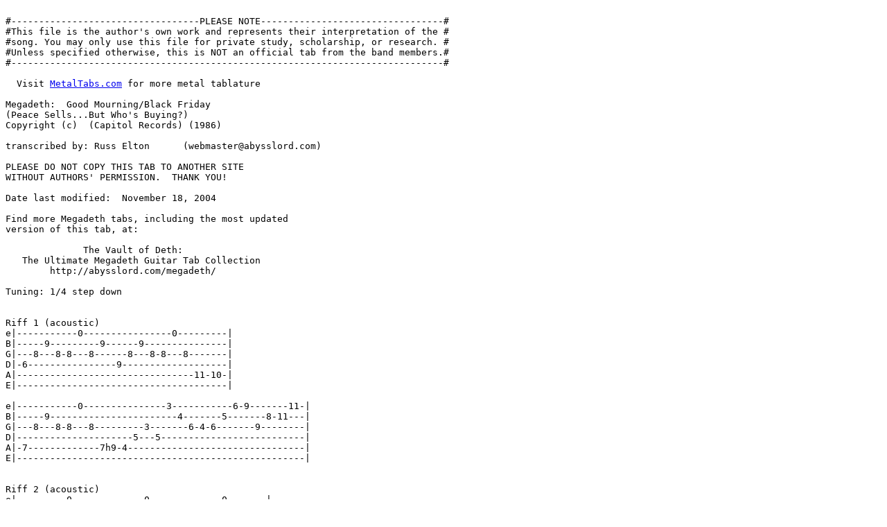

--- FILE ---
content_type: text/html
request_url: http://metaltabs.com/tab/7274/index.html@d=1.html
body_size: 32123
content:

<html>
<meta http-equiv="Content-Type" content="text/html; charset=iso-8859-1">
<body>
<pre>

#----------------------------------PLEASE NOTE---------------------------------#
#This file is the author's own work and represents their interpretation of the #
#song. You may only use this file for private study, scholarship, or research. #
#Unless specified otherwise, this is NOT an official tab from the band members.#
#------------------------------------------------------------------------------#

  Visit <a href="http://metaltabs.com" target="_top">MetalTabs.com</a> for more metal tablature
  
Megadeth:  Good Mourning/Black Friday
(Peace Sells...But Who&#039;s Buying?)
Copyright (c)  (Capitol Records) (1986)

transcribed by: Russ Elton      (webmaster@abysslord.com)

PLEASE DO NOT COPY THIS TAB TO ANOTHER SITE
WITHOUT AUTHORS&#039; PERMISSION.  THANK YOU!

Date last modified:  November 18, 2004

Find more Megadeth tabs, including the most updated
version of this tab, at:

              The Vault of Deth:
   The Ultimate Megadeth Guitar Tab Collection
        http://abysslord.com/megadeth/

Tuning: 1/4 step down


Riff 1 (acoustic)
e|-----------0----------------0---------|
B|-----9---------9------9---------------|
G|---8---8-8---8------8---8-8---8-------|
D|-6----------------9-------------------|
A|--------------------------------11-10-|
E|--------------------------------------|

e|-----------0---------------3-----------6-9-------11-|
B|-----9-----------------------4-------5-------8-11---|
G|---8---8-8---8---------3-------6-4-6-------9--------|
D|---------------------5---5--------------------------|
A|-7-------------7h9-4--------------------------------|
E|----------------------------------------------------|


Riff 2 (acoustic)
e|---------0-------------0-------------0-------|
B|-----9-------9-------9---9-------9-------9---|
G|---8---8---8-------8-------8---8---8---8-----|
D|-6-------------6-8-----------9-------------9-|
A|---------------------------------------------|
E|---------------------------------------------|

e|---------------------------|
B|------9-----9-----9-----8--|
G|----8-----8-----8-----8----|
D|-11-----9-----8-----6------|
A|---------------------------|
E|---------------------------|


Solo over Riff 2 (Distortion, Poland)
e|---------------------------------------|
B|-12h14~---12~--11~--9~--5\4~~---(4)d3*-|
G|---------------------------------------|
D|---------------------------------------|
A|---------------------------------------|
E|---------------------------------------|

e|-----14-19~--18~--16~------------------|
B|---17-------------------19b21~~----19~-|
G|-18------------------------------------|
D|---------------------------------------|
A|---------------------------------------|
E|---------------------------------------|

e|-----------------------------------------------------|
B|-12h14~---12~--11~--9~--5\4~~-(4)d2r4*---------------|
G|---------------------------------------6-4-3~-(3)d2*-|
D|-----------------------------------------------------|
A|-----------------------------------------------------|
E|-----------------------------------------------------|

e|---------------|
B|---------------|
G|----18~~~------|
D|-----a---------|
A|---------------|
E|---------------|

End solo



Riff 3 (acoustic)
e|---------11-9---------------------9---|
B|-------9------12-9--------9-12-11---8-|
G|---8------------------8---------------|
D|-9---9--------------8---8-------------|
A|--------------------------------------|
E|--------------------------------------|


Solo over Riff 3 (Distortion, Poland)
e|-------------------------------------|
B|-------------------------------------|
G|-------18b20--16-20b21--15--(15)b16~-|
D|-19b21-------------------------------|
A|-------------------------------------|
E|-------------------------------------|

e|---------------------------------------------|
B|-17b19~--17-16-------------------------------|
G|---------------18-16-15~~--------------------|
D|---------------------------17-16-------------|
A|---------------------------------18-14~~d12*-|
E|---------------------------------------------|

End solo


Riff 4
Guitar 1 (acoustic)
e|-----0----------------------------------------------------|
B|----------10-8h10p8----/12--------12----------------------|
G|-9-9---11-----------11------11-11----14-12-11h12p11-------|
D|----------------------------------------------------14-12-|
A|----------------------------------------------------------|
E|----------------------------------------------------------|

e|-----------------------------------------------------|
B|-----------------------------------------------------|
G|-12----11-12-14-12-11----11-------11-12-14-12h14p12\-|
D|----14----------------14----13-14--------------------|
A|-----------------------------------------------------|
E|-----------------------------------------------------|

e|-----0----------------------------------------------------|
B|----------10-8h10p8----/12--------12----------------------|
G|-9-9---11-----------11------11-11----14-12-11h12p11-------|
D|----------------------------------------------------14-12-|
A|----------------------------------------------------------|
E|----------------------------------------------------------|

e|----------------------------------------------------------|
B|-------------------------------------------------16-16/17-|
G|-12----11-12-14-12-11----11-------11-12-14-14/16----------|
D|----14----------------14----13-14-------------------------|
A|----------------------------------------------------------|
E|----------------------------------------------------------|


Guitar 2 (distortion, comes in at very end)
e|----------------------------------|
B|----------------------------------|
G|----------------------------------|
D|----------------------------------|
A|--2-----2--[rings into next riff]-|
E|--0-----0-------------------------|


Solo over Riff 4 (Distortion, Poland)
e|----------------------12b14r12-----------|
B|-------------------------------10~---/15-|
G|-10b12r10--8b9--6b7r6--------------------|
D|-----------------------------------------|
A|-----------------------------------------|
E|-----------------------------------------|

e|---------------------------------------|
B|---15b17--15p14------------------------|
G|-16------------16b17---16p14~--12--11~-|
D|---------------------------------------|
A|---------------------------------------|
E|---------------------------------------|

e|----------------------------------|
B|--------------10-10/12--16-16/17~-|
G|-11-8-9-11-12---------------------|
D|----------------------------------|
A|----------------------------------|
E|----------------------------------|

End solo


Riff 5
Guitar 1 (Acoustic)
e|-------------------------------------------------|
B|-----5-5---5-----5-5---5-----5-5---5-----5-5---5-|
G|---4-----4-----4-----4-----4-----4-----4-----4---|
D|-2-----------2-----------4-----------4-----------|
A|-------------------------------------------------|
E|-------------------------------------------------|

e|-------------------------------------------------|
B|-----5-5---5-----5-5---5----5---5----------------|
G|---4-----4-----4-----4----2---0------------------|
D|-5-----------5--------------------4~--5~--4~-----|
A|----------------------------------------------5~-|
E|-------------------------------------------------|

e|-------------------------------------------------|
B|-----5-5---5-----5-5---5-----5-5---5-----5-5---5-|
G|---4-----4-----4-----4-----4-----4-----4-----4---|
D|-2-----------2-----------0-----------0-----------|
A|-------------------------------------------------|
E|-------------------------------------------------|
                                        Final time
e|--------------------------------------|------|
B|-----5-5---5-----5-5---5--------------|------|
G|---4-----4-----4-----4----------------|------|
D|--------------------------5--7--9--11-|--9\--|
A|-3-----------2------------3--5--7---9-|--7\--|
E|--------------------------------------|------|


Guitar 2 (Distortion, slight palm muting)
e|-------------------------------------------------|
B|-----5-5---5-----5-5---5-----5-5---5-----5-5---5-|
G|---4-----4-----4-----4-----4-----4-----4-----4---|
D|-2-----------2-----------4-----------4-----------|
A|-------------------------------------------------|
E|-------------------------------------------------|

e|-------------------------------------------------|
B|-----5-5---5-----5-5---5----5---5----------------|
G|---4-----4-----4-----4----2---0------------------|
D|-5-----------5--------------------4~--5~--4~-----|
A|--------------------------------------a---a---5~-|
E|----------------------------------------------a--|

e|-------------------------------------------------|
B|-----5-5---5-----5-5---5-----5-5---5-----5-5---5-|
G|---4-----4-----4-----4-----4-----4-----4-----4---|
D|-2-----------2-----------0-----------0-----------|
A|-------------------------------------------------|
E|-------------------------------------------------|
                                    Final time
e|----------------------------------|------|
B|----------------------------------|------|
G|----------------------------------|------|
D|-2p0-----2p0-----2p0--5--7--9--11-|--9\--|
A|-----3~------2~-------3--5--7---9-|--7\--|
E|----------------------------------|------|


Solo over Riff 5 (Distortion, Mustaine)
e|-19~----19~-----------15-17-19~--19~-19~-19~-|
B|--------------15-17-19-----------------------|
G|---------------------------------------------|
D|---------------------------------------------|
A|---------------------------------------------|
E|---------------------------------------------|

e|---------14-15-17-15-14-15-14-12-------------------|
B|-14-15-17------------------------17-15-14-15-15-17-|
G|---------------------------------------------------|
D|---------------------------------------------------|
A|---------------------------------------------------|
E|---------------------------------------------------|

e|-------------------------------------------------|
B|-17-15-14-15-14-12-------------------------------|
G|-------------------16-14-12-14-12-16-14-12-14-12-|
D|-------------------------------------------------|
A|-------------------------------------------------|
E|-------------------------------------------------|

e|-------------------------------------------------------|
B|-------------------------------------------------------|
G|-------------------------------------------------------|
D|-16-14-12-14-12-14-16-14-12-14-12----------------------|
A|----------------------------------16-14-12-14-16-14-12-|
E|-------------------------------------------------------|

e|--------|
B|--------|
G|--------|
D|--------|
A|--------|
E|--12~~--|

e|-----------------------------------------------|
B|-----------------------------------------------|
G|-----------------------------------------------|
D|-----------------------------------------------|
A|-----------------------------------------------|
E|-----------------------------------------------|

e|-----------------------------------------------|
B|-----------------------------------------------|
G|-----------------------------------------------|
D|-----------------------------------------------|
A|-----------------------------------------------|
E|-----------------------------------------------|

e|-----------------------------------------------|
B|-----------------------------------------------|
G|-----------------------------------------------|
D|-----------------------------------------------|
A|-----------------------------------------------|
E|-----------------------------------------------|

e|---------15h17h19---------17h19h20-|
B|-15h17h19---------17h19h20---------|
G|-----------------------------------|
D|-----------------------------------|
A|-----------------------------------|
E|-----------------------------------|

e|---------19h20h22-14h15h17---------|
B|-19h20h22-----------------15h17h19-|
G|-----------------------------------|
D|-----------------------------------|
A|-----------------------------------|
E|-----------------------------------|

e|-15-17--14-15-----14----------------------|
B|---------------17-----15-17--14-15--------|
G|------------------------------------14-16-|
D|------------------------------------------|
A|------------------------------------------|
E|------------------------------------------|

e|-15-17--14-15-----14------------17b18~~-|
B|---------------17-----15-17--14---------|
G|----------------------------------------|
D|----------------------------------------|
A|----------------------------------------|
E|----------------------------------------|

e|-15-17--14-15-----14---------------------|
B|---------------17-----15-17--14-15----15-|
G|-----------------------------------14----|
D|-----------------------------------------|
A|-----------------------------------------|
E|-----------------------------------------|

e|---------------------------------------|
B|---15---15---15---15---15--------------|
G|-14---12---11---12---11----------------|
D|--------------------------12\2~~-------|
A|-----------------------------------5~~-|
E|---------------------------------------|

e|----------------------------------------|
B|----------------------------------------|
G|----------------------------------------|
D|-2p0-----2p0-----2p0-----------------9\-|
A|-----3~------2~----------------------7\-|
E|----------------------8\-10\-12\-14\----|

End solo



Riff 6
Guitar 1 (Distortion, slight palm muting)
e|--------------------------------------------------|
B|-----5-5---5-----5-5---5-----5-5---5----5---5-----|
G|---4-----4-----4-----4-----4-----4----2---0-------|
D|-2-----------4-----------5--------------------4-5-|
A|--------------------------------------------------|
E|--------------------------------------------------|
    &quot;Hey, I don&#039;t feel so good...&quot;

Guitar 2 (comes in after awhile)
e|----------------|
B|----------------|
G|----------------|
D|-2--------------|
A|-2--[let ring]--|
E|----------------|
   &quot;Hey...&quot;



Riff 7
Guitar 1                   x2
e|--------------------------|
B|--------------------------|
G|--------------------------|
D|-2----4----5----7--5--4-5-|
A|-2----4----5----7--5--4-5-|
E|--------------------------|
  &quot;Something&#039;s coming over me...&quot;

Guitar 2
e|--------------------------|
B|--------------------------|
G|--------------------------|
D|-2----4----5----7--5--4-5-|
A|-2----4----5----7--5--4-5-|
E|--------------------------|

e|---------------------|
B|---------------------|
G|---------------------|
D|-2----4----5---------|
A|-2----4----5---------|
E|----------------X\\--|



Riff 8
Guitar 1                  x3
e|-------------------------|
B|-------------------------|
G|-------------------------|
D|-------------------------|
A|-2----4----5----7-5--4-5-|
E|-0----2----3----5-3--2-3-|
  &quot;Whoa...&quot;
e|----------------|
B|----------------|
G|----------------|
D|----------------|
A|-2----4----5----|
E|-0----2----3----|


Guitar 2
e|-------------------------|
B|-------------------------|
G|-------------------------|
D|-------------------------|
A|-2----4----5----7-5--4-5-|
E|-0----2----3----5-3--2-3-|

e|-------------------------|
B|-------------------------|
G|-------------------------|
D|----------------7-5--4-5-|
A|-2--------------7-5--4-5-|
E|-0----6~---7~------------|

e|---------------------------|
B|---------------------------|
G|---------------------------|
D|---------------------------|
A|-7~---9~--10~--12-10--9-10-|
E|---------------------------|

e|----------------|
B|----------------|
G|----------------|
D|----------------|
A|-7~-------------|
E|------6~---7~---|




Interlude: (Mustaine)
e|---------------------------------|
B|---------------------------------|
G|-9p7p5---7p5-----5---------------|
D|-------9-----9-7---9-7-5-9p7p5---|
A|-------------------------------9-|
E|---------------------------------|

e|---------------------------------|
B|---------------------------------|
G|---------------------------------|
D|-7p5-----5-----------------------|
A|-----9-7---9-7-5-9p7p5---7p5-----|
E|-----------------------9-----9-7-|



Riff 9 (Solo Rhythm)
Guitar 1
e|--------------------|
B|--------------------|
G|--------------------|
D|--------------------|
A|-1--2-------3-2-----|
E|-2--3--0--------5-2-|
              * * * *


Solo (Mustaine)
e|-----------------------------------------------|
B|-----------------------------------------------|
G|-----------------------------------------------|
D|-----------------------------------------------|
A|-----------------------------------------------|
E|-----------------------------------------------|

e|-----------------------------------------------|
B|-----------------------------------------------|
G|-----------------------------------------------|
D|-----------------------------------------------|
A|-----------------------------------------------|
E|-----------------------------------------------|

e|-----------------------------------------------|
B|-----------------------------------------------|
G|-----------------------------------------------|
D|-----------------------------------------------|
A|-----------------------------------------------|
E|-----------------------------------------------|

e|-----------------------------------------------|
B|-----------------------------------------------|
G|-----------------------------------------------|
D|-----------------------------------------------|
A|-----------------------------------------------|
E|-----------------------------------------------|

End solo



Riff 10
Guitar 1          x4
e|-----------------|------|
B|-----------------|------|
G|-----------------|------|
D|-----------------|------|
A|-----------------|------|
E|-2~--0---3~--5~--|--2~--|

Guitar 2           x4
e|------------------|------|
B|------------------|------|
G|------------------|------|
D|--------------7~--|------|
A|-9~--7~--10~------|--9~--|
E|------------------|------|



Black Friday:

Riff 11
Guitar 1
e|------------------------------------------|
B|------------------------------------------|
G|------------------------------------------|
D|------------------------------------------|
A|-----3p2-------4/5------3p2---5p4---2h4---|
E|-222-----5-222-2/3--222-----3-----5-----3-|
   ***     * ***      ***     *     *     *
e|--------------------------------------------|
B|--------------------------------------------|
G|--------------------------------------------|
D|--------------------------------------------|
A|-----3p2-------4/5--5p4---3p2---2p0---------|
E|-222-----5-222-2/3------5-----3-----3-5-3-0-|
   ***     * ***          *     *     * * * *

Guitar 2
e|------------------------------------------|
B|------------------------------------------|
G|------------------------------------------|
D|------------------------------------------|
A|------------------------------------------|
E|------------------------------------------|

e|--------------------------------------------|
B|--------------------------------------------|
G|--------------------------------------------|
D|--------------------------------------------|
A|--------------------5p4---3p2---2p0---------|
E|------------------------5-----3-----3-5-3-0-|
                          *     *     * * * *
e|------------------------------------------|
B|------------------------------------------|
G|------------------------------------------|
D|---------------4/5------------------------|
A|-----3p2-------4/5------3p2---5p4---2h4---|
E|-222-----5-222------222-----3-----5-----3-|
   ***     * ***      ***     *     *     *
e|--------------------------------------------|
B|--------------------------------------------|
G|--------------------------------------------|
D|---------------4/5--------------------------|
A|-----3p2-------4/5--5p4---3p2---2p0---------|
E|-222-----5-222----------5-----3-----3-5-3-0-|
   ***     * ***          *     *     * * * *


Riff 11a
Guitar 1
e|------------------------------------------|
B|------------------------------------------|
G|------------------------------------------|
D|------------------------------------------|
A|-----3p2-------4/5------3p2---5p4---2h4---|
E|-222-----5-222-2/3--222-----3-----5-----3-|
   ***     * ***      ***     *     *     *
   &quot;Killer, intruder...&quot;
e|--------------------------------------------|
B|--------------------------------------------|
G|--------------------------------------------|
D|--------------------------------------------|
A|-----3p2-------4/5--5p4---3p2---2p0---------|
E|-222-----5-222-2/3------5-----3-----3-5-3-0-|
   ***     * ***          *     *     * * * *
   &quot;You see me coming...&quot;

Guitar 2
e|------------------------------------------|
B|------------------------------------------|
G|------------------------------------------|
D|---------------4/5------------------------|
A|-----3p2-------4/5------3p2---5p4---2h4---|
E|-222-----5-222------222-----3-----5-----3-|
   ***     * ***      ***     *     *     *
e|--------------------------------------------|
B|--------------------------------------------|
G|--------------------------------------------|
D|---------------4/5--------------------------|
A|-----3p2-------4/5--5p4---3p2---2p0---------|
E|-222-----5-222----------5-----3-----3-5-3-0-|
   ***     * ***          *     *     * * * *



Riff 12
Guitar 1
e|----------------------------------|
B|----------------------------------|
G|----------------------------------|
D|----------------------------------|
A|-----4p3-------6------4p3-------6-|
E|-333-----4-333-4--333-----4-333-4-|
   ***       ***    ***       ***
   &quot;Bloodthristy demon...&quot;
e|-------------------------------|
B|-------------------------------|
G|-------------------------------|
D|-------------5-6-------------5-|
A|-xxx-7-9--xx-3-4--xx-7-9--xx-3-|
E|-xxx-5-7--xx------xx-5-7--xx---|
   &quot;...fiend...&quot;
e|----------------------------------|
B|----------------------------------|
G|----------------------------------|
D|----------------------------------|
A|-----4p3-------6------4p3-------6-|
E|-333-----4-333-4--333-----4-333-4-|
   ***       ***    ***       ***
   &quot;Bludgenous slaughters...&quot;
e|--------------------------------|
B|--------------------------------|
G|--------------------------------|
D|-------------5-6-----9-11-----6-|
A|-xxx-7-9--xx-3-4--xx-7--9--xx-4-|
E|-xxx-5-7--xx------xx-------xx---|
   &quot;...deeds...&quot;

Guitar 2
e|----------------------------------|
B|----------------------------------|
G|----------------------------------|
D|---------------6----------------6-|
A|-----4p3-------6------4p3-------6-|
E|-333-----4-333----333-----4-333---|
   ***       ***    ***       ***
   &quot;Bloodthristy demon...&quot;
e|-------------------------------|
B|-------------------------------|
G|-------------------------------|
D|-------------5-6-------------5-|
A|-xxx-7-9--xx-3-4--xx-7-9--xx-3-|
E|-xxx-5-7--xx------xx-5-7--xx---|
   &quot;...fiend...&quot;
e|----------------------------------|
B|----------------------------------|
G|----------------------------------|
D|---------------6----------------6-|
A|-----4p3-------6------4p3-------6-|
E|-333-----4-333----333-----4-333---|
   ***       ***    ***       ***
   &quot;Bludgenous slaughters...&quot;
e|--------------------------------|
B|--------------------------------|
G|--------------------------------|
D|-------------5-6-----9-11-----6-|
A|-xxx-7-9--xx-3-4--xx-7--9--xx-4-|
E|-xxx-5-7--xx------xx-------xx---|
   &quot;...deeds...&quot;


Play Riff 11a &quot;My hammer&#039;s a cold...&quot;
Play Riff 12  &quot;I unleash my hammer...&quot;
Play Riff 11a  with this additional section:
e|-----------------------------------------------|
B|-----------------------------------------------|
G|-----------------------------------------------|
D|----------------------------------/11---(11)\--|
A|-7p6---5p4---3p2---2p0---4--------/-9----(9)\--|
E|-----7-----5-----3-----3-2---------------------|
       *     *     *     *


Riff 13
e|-----------------------------|
B|-----------------------------|
G|-----------------------------|
D|-----------------------------|
A|--------3p2p0----2h3p2h3p2p0-|
E|-2--2-5-------2--------------|



Riff 13a                      x6
e|-----------------------------|
B|-----------------------------|
G|-----------------------------|
D|-----------------------------|
A|--------3p2p0----2h3p2h3p2p0-|
E|-2--2-5-------2--------------|
   &quot;Their bodies convulse...&quot;
e|--------------------|
B|--------------------|
G|---------/11--------|
D|-4-------/11--------|
A|-4-------/-9--------|
E|-2------------------|
   &quot;...take out the organs...&quot;


Riff 14
e|------------------------------|
B|------------------------------|
G|------------------------------|
D|----------------------5-------|
A|------------------8-7-3-8-7-5-|
E|-3333333333333333-6-5---6-5-3-|
   ****************
   &quot;I lurk in the alley...&quot;
e|-----------------------------|
B|-----------------------------|
G|-----------------------------|
D|-----------------------------|
A|--------3p2p0----2h3p2h3p2p0-|
E|-2--2-5-------2--------------|
  &quot;...kill...&quot;
e|-----------------------------|
B|-----------------------------|
G|-----------------------------|
D|-----------------------------|
A|--------3p2p0----2h3p2h3p2p0-|
E|-2--2-5-------2--------------|


Riff 15
e|---------------------------------------|
B|---------------------------------------|
G|---------------------------------------|
D|--------------------------------4/5----|
A|--------------7/8--000000000000-2/3--4-|
E|-333333333333-5/6--------------------2-|
   ************      ************
  &quot;A merciless butcher...&quot;


Riff 16
e|-------------------------------------|
B|-------------------------------------|
G|-------------------------------------|
D|-------------------------------5-4-2-|
A|-------------------------------3-2-0-|
E|-0-2222222-0-2222222-0-2222222-------|
   * ******* * ******* * *******
                                &quot;Cut you down...&quot;
e|-------------------------------------|
B|-------------------------------------|
G|-------------------------------------|
D|-------------------------------7-6-4-|
A|-------------------------------5-4-2-|
E|-2-4444444-2-4444444-2-4444444-------|
   * ******* * ******* * *******
                                    &quot;I...&quot;

Riff 16a
Guitar 1
e|-----------------------------------------|
B|-----------------------------------------|
G|-----------------------------------------|
D|-----------------------------------------|
A|-0-2222222-0-2222222-2-4444444-2-4444444-|
E|-----------------------------------------|
   * ******* * ******* * ******* * *******
   &quot;...see you...&quot;
e|-----------------------------------------|
B|-----------------------------------------|
G|-----------------------------------------|
D|-----------------------------------------|
A|-3-5555555-4-6666666-5-7777777-6-8888888-|
E|-----------------------------------------|
   * ******* * ******* * ******* * *******
   &quot;...and I&#039;m waiting...&quot;              &quot;For black friday!&quot;

Guitar 2
e|-----------------------------------------|
B|-----------------------------------------|
G|-----------------------------------------|
D|-----------------------------------------|
A|-----------------------------------------|
E|-----------------------------------------|

e|-----------------------------------------|
B|-----------------------------------------|
G|-----------------------------------------|
D|-----------------------------------------|
A|-----------------------------------------|
E|-----------------------------------------|



Riff 17 (Solo Rhythm)
e|--------------------------------|
B|--------------------------------|
G|--------------------------------| ----|
D|--------------------------2-2---|     |
A|--------------------------0-0-2-|     |
E|-222222222222222222222222-----0-|     |
   ************************             |--&gt; Play 3x
e|--------------------------------|     |
B|--------------------------------|     |
G|--------------------------------|     |
D|--------------------------5-4-2-| ----|
A|--------------------------3-2-0-|
E|-222222222222222222222222-------|
   ************************

e|--------------------------------|
B|--------------------------------|
G|--------------------------------|
D|--------------------------2-2---|
A|--------------------------0-0-2-|
E|-222222222222222222222222-----0-|
   ************************
e|-----------------------------------------|
B|-----------------------------------------|
G|-----------------------------------------|
D|--------------------------5-4-2-5--5-4-2-|
A|--------------------------3-2-0-3--3-2-0-|
E|-222222222222222222222222----------------|
   ************************


Solo (Poland)
e|-----------------------------------------------|
B|-----------------------------------------------|
G|-----------------------------------------------|
D|-----------------------------------------------|
A|-----------------------------------------------|
E|-----------------------------------------------|

e|-----------------------------------------------|
B|-----------------------------------------------|
G|-----------------------------------------------|
D|-----------------------------------------------|
A|-----------------------------------------------|
E|-----------------------------------------------|

e|-----------------------------------------------|
B|-----------------------------------------------|
G|-----------------------------------------------|
D|-----------------------------------------------|
A|-----------------------------------------------|
E|-----------------------------------------------|

e|-----------------------------------------------|
B|-----------------------------------------------|
G|-----------------------------------------------|
D|-----------------------------------------------|
A|-----------------------------------------------|
E|-----------------------------------------------|

End Solo


Play Riff 13a  &quot;...intruder...&quot;
Play Riff 14   &quot;Bloodthirsty demon...&quot;
Play Riff 15   &quot;A merciless butcher...&quot;
Play Riff 17   &quot;It&#039;s black friday!&quot;


Ending
e|--------------------------------|
B|--------------------------------|
G|--------------------------------|
D|--------------------------2-2---|
A|--------------------------0-0-2-|
E|-222222222222222222222222-----0-|
   ************************
                      &quot;It&#039;s black friday...&quot;
e|--------------------------------|
B|--------------------------------|
G|--------------------------------|
D|--------------------------5-4-2-|
A|--------------------------3-2-0-|
E|-222222222222222222222222-------|
   ************************
                      &quot;Write the devil...&quot;
e|-----------------|
B|-----------------|
G|-----------------|
D|-5-4-2--5-4-2----|
A|-3-2-0--3-2-0-4\-|
E|--------------2\-|
  &quot;...devil on the, devil on the wall.&quot;



Notation:

10^        = bend a quarter step.
10b11      = bend a half step.
10b12      = bend a full step.
10b12r10   = bend and release.
[10]12     = pre-bend.
[10]12r10  = pre-bend and release.
{14}       = pick the 14th fret while holding the most
             previous bend.
&lt;17&gt;       = touch the string above the 17th fret while
             previous note(s) is(are) still ringing.

10b13*     = tremolo bar bend, from the 10th fret to the 13th fret.
7d4*       = tremolo bar dive, from the 7th fret to the 4th fret.
12~*       = tremolo bar vibrato.

x   =  mute with fret-hand
*   =  palm mute
X\\ =  pick slide
h   =  hammer-on
p   =  pull-off
~   =  vibrato
t   =  finger tap
/   =  slide up
\   =  slide down
h.  =  natural harmonics
a   =  artificial harmonics
(9) =  ghost note
tm  =  trem picking
tr  =  trill

  Visit <a href="http://metaltabs.com" target="_top">MetalTabs.com</a> for more metal tablature

</pre>
</body>
</html>
            